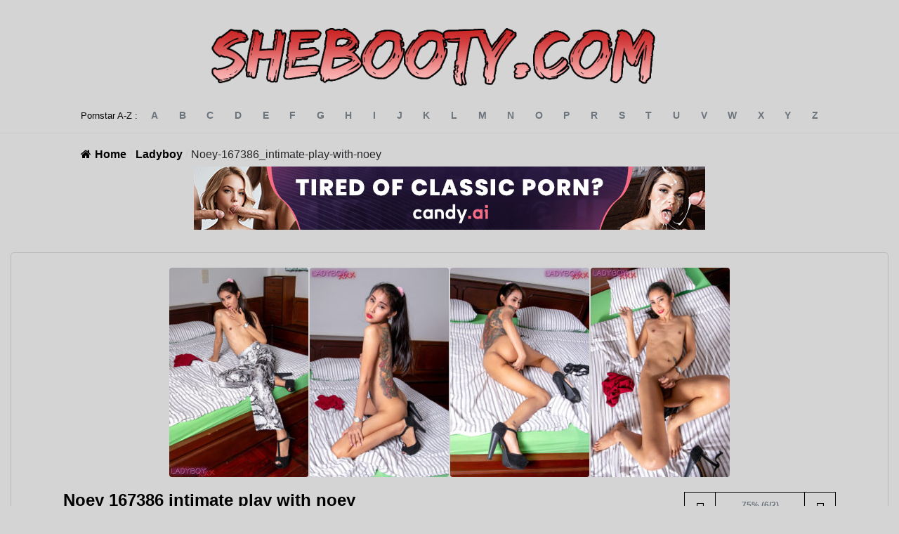

--- FILE ---
content_type: text/html; charset=UTF-8
request_url: https://shebooty.com/Noey-167386_intimate-play-with-noey/
body_size: 8405
content:
	<!doctype html>
<!--[if lt IE 9]><html class="no-js no-svg ie lt-ie9 lt-ie8 lt-ie7" lang="en-GB"> <![endif]-->
<!--[if IE 9]><html class="no-js no-svg ie ie9 lt-ie9 lt-ie8" lang="en-GB"> <![endif]-->
<!--[if gt IE 9]><!--><html class="no-js no-svg" lang="en-GB"> <!--<![endif]-->
<head>
    <meta charset="UTF-8" />
    <meta name="description" content="The Ultimate Shemale Database">
    <link rel="stylesheet" href="https://shebooty.com/wp-content/themes/wilds/style.css" type="text/css" media="screen" />
    <meta http-equiv="Content-Type" content="text/html; charset=UTF-8" />
    <meta http-equiv="X-UA-Compatible" content="IE=edge">
    <meta name="viewport" content="width=device-width, initial-scale=1">
    <link rel="author" href="https://shebooty.com/wp-content/themes/wilds/humans.txt" />
    <link rel="pingback" href="https://shebooty.com/xmlrpc.php" />
    <link rel="profile" href="https://gmpg.org/xfn/11">

<link rel="apple-touch-icon" sizes="57x57" href="/apple-icon-57x57.png">
<link rel="apple-touch-icon" sizes="60x60" href="/apple-icon-60x60.png">
<link rel="apple-touch-icon" sizes="72x72" href="/apple-icon-72x72.png">
<link rel="apple-touch-icon" sizes="76x76" href="/apple-icon-76x76.png">
<link rel="apple-touch-icon" sizes="114x114" href="/apple-icon-114x114.png">
<link rel="apple-touch-icon" sizes="120x120" href="/apple-icon-120x120.png">
<link rel="apple-touch-icon" sizes="144x144" href="/apple-icon-144x144.png">
<link rel="apple-touch-icon" sizes="152x152" href="/apple-icon-152x152.png">
<link rel="apple-touch-icon" sizes="180x180" href="/apple-icon-180x180.png">
<link rel="icon" type="image/png" sizes="192x192"  href="/android-icon-192x192.png">
<link rel="icon" type="image/png" sizes="32x32" href="/favicon-32x32.png">
<link rel="icon" type="image/png" sizes="96x96" href="/favicon-96x96.png">
<link rel="icon" type="image/png" sizes="16x16" href="/favicon-16x16.png">
<link rel="manifest" href="/manifest.json">
<meta name="msapplication-TileColor" content="#ffffff">
<meta name="msapplication-TileImage" content="/ms-icon-144x144.png">
<meta name="theme-color" content="#ffffff">

    <title>Noey-167386_intimate-play-with-noey &#8211; SheBooty</title>
<meta name='robots' content='max-image-preview:large' />
	<style>img:is([sizes="auto" i], [sizes^="auto," i]) { contain-intrinsic-size: 3000px 1500px }</style>
	<link rel='dns-prefetch' href='//code.jquery.com' />
<link rel='dns-prefetch' href='//cdn.jsdelivr.net' />
<link rel='dns-prefetch' href='//kit.fontawesome.com' />
<link rel='stylesheet' id='wp-block-library-css' href='https://shebooty.com/wp-includes/css/dist/block-library/style.min.css?ver=6.8.2' type='text/css' media='all' />
<style id='classic-theme-styles-inline-css' type='text/css'>
/*! This file is auto-generated */
.wp-block-button__link{color:#fff;background-color:#32373c;border-radius:9999px;box-shadow:none;text-decoration:none;padding:calc(.667em + 2px) calc(1.333em + 2px);font-size:1.125em}.wp-block-file__button{background:#32373c;color:#fff;text-decoration:none}
</style>
<link rel='stylesheet' id='a-z-listing-block-css' href='https://shebooty.com/wp-content/plugins/a-z-listing/css/a-z-listing-default.css?ver=4.3.1' type='text/css' media='all' />
<style id='global-styles-inline-css' type='text/css'>
:root{--wp--preset--aspect-ratio--square: 1;--wp--preset--aspect-ratio--4-3: 4/3;--wp--preset--aspect-ratio--3-4: 3/4;--wp--preset--aspect-ratio--3-2: 3/2;--wp--preset--aspect-ratio--2-3: 2/3;--wp--preset--aspect-ratio--16-9: 16/9;--wp--preset--aspect-ratio--9-16: 9/16;--wp--preset--color--black: #000000;--wp--preset--color--cyan-bluish-gray: #abb8c3;--wp--preset--color--white: #ffffff;--wp--preset--color--pale-pink: #f78da7;--wp--preset--color--vivid-red: #cf2e2e;--wp--preset--color--luminous-vivid-orange: #ff6900;--wp--preset--color--luminous-vivid-amber: #fcb900;--wp--preset--color--light-green-cyan: #7bdcb5;--wp--preset--color--vivid-green-cyan: #00d084;--wp--preset--color--pale-cyan-blue: #8ed1fc;--wp--preset--color--vivid-cyan-blue: #0693e3;--wp--preset--color--vivid-purple: #9b51e0;--wp--preset--gradient--vivid-cyan-blue-to-vivid-purple: linear-gradient(135deg,rgba(6,147,227,1) 0%,rgb(155,81,224) 100%);--wp--preset--gradient--light-green-cyan-to-vivid-green-cyan: linear-gradient(135deg,rgb(122,220,180) 0%,rgb(0,208,130) 100%);--wp--preset--gradient--luminous-vivid-amber-to-luminous-vivid-orange: linear-gradient(135deg,rgba(252,185,0,1) 0%,rgba(255,105,0,1) 100%);--wp--preset--gradient--luminous-vivid-orange-to-vivid-red: linear-gradient(135deg,rgba(255,105,0,1) 0%,rgb(207,46,46) 100%);--wp--preset--gradient--very-light-gray-to-cyan-bluish-gray: linear-gradient(135deg,rgb(238,238,238) 0%,rgb(169,184,195) 100%);--wp--preset--gradient--cool-to-warm-spectrum: linear-gradient(135deg,rgb(74,234,220) 0%,rgb(151,120,209) 20%,rgb(207,42,186) 40%,rgb(238,44,130) 60%,rgb(251,105,98) 80%,rgb(254,248,76) 100%);--wp--preset--gradient--blush-light-purple: linear-gradient(135deg,rgb(255,206,236) 0%,rgb(152,150,240) 100%);--wp--preset--gradient--blush-bordeaux: linear-gradient(135deg,rgb(254,205,165) 0%,rgb(254,45,45) 50%,rgb(107,0,62) 100%);--wp--preset--gradient--luminous-dusk: linear-gradient(135deg,rgb(255,203,112) 0%,rgb(199,81,192) 50%,rgb(65,88,208) 100%);--wp--preset--gradient--pale-ocean: linear-gradient(135deg,rgb(255,245,203) 0%,rgb(182,227,212) 50%,rgb(51,167,181) 100%);--wp--preset--gradient--electric-grass: linear-gradient(135deg,rgb(202,248,128) 0%,rgb(113,206,126) 100%);--wp--preset--gradient--midnight: linear-gradient(135deg,rgb(2,3,129) 0%,rgb(40,116,252) 100%);--wp--preset--font-size--small: 13px;--wp--preset--font-size--medium: 20px;--wp--preset--font-size--large: 36px;--wp--preset--font-size--x-large: 42px;--wp--preset--spacing--20: 0.44rem;--wp--preset--spacing--30: 0.67rem;--wp--preset--spacing--40: 1rem;--wp--preset--spacing--50: 1.5rem;--wp--preset--spacing--60: 2.25rem;--wp--preset--spacing--70: 3.38rem;--wp--preset--spacing--80: 5.06rem;--wp--preset--shadow--natural: 6px 6px 9px rgba(0, 0, 0, 0.2);--wp--preset--shadow--deep: 12px 12px 50px rgba(0, 0, 0, 0.4);--wp--preset--shadow--sharp: 6px 6px 0px rgba(0, 0, 0, 0.2);--wp--preset--shadow--outlined: 6px 6px 0px -3px rgba(255, 255, 255, 1), 6px 6px rgba(0, 0, 0, 1);--wp--preset--shadow--crisp: 6px 6px 0px rgba(0, 0, 0, 1);}:where(.is-layout-flex){gap: 0.5em;}:where(.is-layout-grid){gap: 0.5em;}body .is-layout-flex{display: flex;}.is-layout-flex{flex-wrap: wrap;align-items: center;}.is-layout-flex > :is(*, div){margin: 0;}body .is-layout-grid{display: grid;}.is-layout-grid > :is(*, div){margin: 0;}:where(.wp-block-columns.is-layout-flex){gap: 2em;}:where(.wp-block-columns.is-layout-grid){gap: 2em;}:where(.wp-block-post-template.is-layout-flex){gap: 1.25em;}:where(.wp-block-post-template.is-layout-grid){gap: 1.25em;}.has-black-color{color: var(--wp--preset--color--black) !important;}.has-cyan-bluish-gray-color{color: var(--wp--preset--color--cyan-bluish-gray) !important;}.has-white-color{color: var(--wp--preset--color--white) !important;}.has-pale-pink-color{color: var(--wp--preset--color--pale-pink) !important;}.has-vivid-red-color{color: var(--wp--preset--color--vivid-red) !important;}.has-luminous-vivid-orange-color{color: var(--wp--preset--color--luminous-vivid-orange) !important;}.has-luminous-vivid-amber-color{color: var(--wp--preset--color--luminous-vivid-amber) !important;}.has-light-green-cyan-color{color: var(--wp--preset--color--light-green-cyan) !important;}.has-vivid-green-cyan-color{color: var(--wp--preset--color--vivid-green-cyan) !important;}.has-pale-cyan-blue-color{color: var(--wp--preset--color--pale-cyan-blue) !important;}.has-vivid-cyan-blue-color{color: var(--wp--preset--color--vivid-cyan-blue) !important;}.has-vivid-purple-color{color: var(--wp--preset--color--vivid-purple) !important;}.has-black-background-color{background-color: var(--wp--preset--color--black) !important;}.has-cyan-bluish-gray-background-color{background-color: var(--wp--preset--color--cyan-bluish-gray) !important;}.has-white-background-color{background-color: var(--wp--preset--color--white) !important;}.has-pale-pink-background-color{background-color: var(--wp--preset--color--pale-pink) !important;}.has-vivid-red-background-color{background-color: var(--wp--preset--color--vivid-red) !important;}.has-luminous-vivid-orange-background-color{background-color: var(--wp--preset--color--luminous-vivid-orange) !important;}.has-luminous-vivid-amber-background-color{background-color: var(--wp--preset--color--luminous-vivid-amber) !important;}.has-light-green-cyan-background-color{background-color: var(--wp--preset--color--light-green-cyan) !important;}.has-vivid-green-cyan-background-color{background-color: var(--wp--preset--color--vivid-green-cyan) !important;}.has-pale-cyan-blue-background-color{background-color: var(--wp--preset--color--pale-cyan-blue) !important;}.has-vivid-cyan-blue-background-color{background-color: var(--wp--preset--color--vivid-cyan-blue) !important;}.has-vivid-purple-background-color{background-color: var(--wp--preset--color--vivid-purple) !important;}.has-black-border-color{border-color: var(--wp--preset--color--black) !important;}.has-cyan-bluish-gray-border-color{border-color: var(--wp--preset--color--cyan-bluish-gray) !important;}.has-white-border-color{border-color: var(--wp--preset--color--white) !important;}.has-pale-pink-border-color{border-color: var(--wp--preset--color--pale-pink) !important;}.has-vivid-red-border-color{border-color: var(--wp--preset--color--vivid-red) !important;}.has-luminous-vivid-orange-border-color{border-color: var(--wp--preset--color--luminous-vivid-orange) !important;}.has-luminous-vivid-amber-border-color{border-color: var(--wp--preset--color--luminous-vivid-amber) !important;}.has-light-green-cyan-border-color{border-color: var(--wp--preset--color--light-green-cyan) !important;}.has-vivid-green-cyan-border-color{border-color: var(--wp--preset--color--vivid-green-cyan) !important;}.has-pale-cyan-blue-border-color{border-color: var(--wp--preset--color--pale-cyan-blue) !important;}.has-vivid-cyan-blue-border-color{border-color: var(--wp--preset--color--vivid-cyan-blue) !important;}.has-vivid-purple-border-color{border-color: var(--wp--preset--color--vivid-purple) !important;}.has-vivid-cyan-blue-to-vivid-purple-gradient-background{background: var(--wp--preset--gradient--vivid-cyan-blue-to-vivid-purple) !important;}.has-light-green-cyan-to-vivid-green-cyan-gradient-background{background: var(--wp--preset--gradient--light-green-cyan-to-vivid-green-cyan) !important;}.has-luminous-vivid-amber-to-luminous-vivid-orange-gradient-background{background: var(--wp--preset--gradient--luminous-vivid-amber-to-luminous-vivid-orange) !important;}.has-luminous-vivid-orange-to-vivid-red-gradient-background{background: var(--wp--preset--gradient--luminous-vivid-orange-to-vivid-red) !important;}.has-very-light-gray-to-cyan-bluish-gray-gradient-background{background: var(--wp--preset--gradient--very-light-gray-to-cyan-bluish-gray) !important;}.has-cool-to-warm-spectrum-gradient-background{background: var(--wp--preset--gradient--cool-to-warm-spectrum) !important;}.has-blush-light-purple-gradient-background{background: var(--wp--preset--gradient--blush-light-purple) !important;}.has-blush-bordeaux-gradient-background{background: var(--wp--preset--gradient--blush-bordeaux) !important;}.has-luminous-dusk-gradient-background{background: var(--wp--preset--gradient--luminous-dusk) !important;}.has-pale-ocean-gradient-background{background: var(--wp--preset--gradient--pale-ocean) !important;}.has-electric-grass-gradient-background{background: var(--wp--preset--gradient--electric-grass) !important;}.has-midnight-gradient-background{background: var(--wp--preset--gradient--midnight) !important;}.has-small-font-size{font-size: var(--wp--preset--font-size--small) !important;}.has-medium-font-size{font-size: var(--wp--preset--font-size--medium) !important;}.has-large-font-size{font-size: var(--wp--preset--font-size--large) !important;}.has-x-large-font-size{font-size: var(--wp--preset--font-size--x-large) !important;}
:where(.wp-block-post-template.is-layout-flex){gap: 1.25em;}:where(.wp-block-post-template.is-layout-grid){gap: 1.25em;}
:where(.wp-block-columns.is-layout-flex){gap: 2em;}:where(.wp-block-columns.is-layout-grid){gap: 2em;}
:root :where(.wp-block-pullquote){font-size: 1.5em;line-height: 1.6;}
</style>
<link rel='stylesheet' id='flexy-breadcrumb-css' href='https://shebooty.com/wp-content/plugins/flexy-breadcrumb/public/css/flexy-breadcrumb-public.css?ver=1.2.1' type='text/css' media='all' />
<link rel='stylesheet' id='flexy-breadcrumb-font-awesome-css' href='https://shebooty.com/wp-content/plugins/flexy-breadcrumb/public/css/font-awesome.min.css?ver=4.7.0' type='text/css' media='all' />
<link rel='stylesheet' id='dashicons-css' href='https://shebooty.com/wp-includes/css/dashicons.min.css?ver=6.8.2' type='text/css' media='all' />
<link rel='stylesheet' id='a-z-listing-css' href='https://shebooty.com/wp-content/plugins/a-z-listing/css/a-z-listing-default.css?ver=4.3.1' type='text/css' media='all' />
<link rel='stylesheet' id='fancy-css' href='https://cdn.jsdelivr.net/gh/fancyapps/fancybox@3.5.7/dist/jquery.fancybox.min.css?ver=6.8.2' type='text/css' media='all' />
<link rel='stylesheet' id='custom-stylesheet-css' href='https://shebooty.com/wp-content/themes/wilds/library/css/main.css?ver=1.2' type='text/css' media='all' />
<!--[if lt IE 9]>
<link rel='stylesheet' id='custom-ie-only-css' href='https://shebooty.com/wp-content/themes/wilds/library/css/ie.css?ver=6.8.2' type='text/css' media='all' />
<![endif]-->
<link rel="https://api.w.org/" href="https://shebooty.com/wp-json/" /><link rel="alternate" title="JSON" type="application/json" href="https://shebooty.com/wp-json/wp/v2/posts/2232" /><link rel="canonical" href="https://shebooty.com/Noey-167386_intimate-play-with-noey/" />
<link rel='shortlink' href='https://shebooty.com/?p=2232' />
<link rel="alternate" title="oEmbed (JSON)" type="application/json+oembed" href="https://shebooty.com/wp-json/oembed/1.0/embed?url=https%3A%2F%2Fshebooty.com%2FNoey-167386_intimate-play-with-noey%2F" />
<link rel="alternate" title="oEmbed (XML)" type="text/xml+oembed" href="https://shebooty.com/wp-json/oembed/1.0/embed?url=https%3A%2F%2Fshebooty.com%2FNoey-167386_intimate-play-with-noey%2F&#038;format=xml" />

            <style type="text/css">              
                
                /* Background color */
                .fbc-page .fbc-wrap .fbc-items {
                    background-color: #edeff0;
                }
                /* Items font size */
                .fbc-page .fbc-wrap .fbc-items li {
                    font-size: 16px;
                }
                
                /* Items' link color */
                .fbc-page .fbc-wrap .fbc-items li a {
                    color: #337ab7;                    
                }
                
                /* Seprator color */
                .fbc-page .fbc-wrap .fbc-items li .fbc-separator {
                    color: #cccccc;
                }
                
                /* Active item & end-text color */
                .fbc-page .fbc-wrap .fbc-items li.active span,
                .fbc-page .fbc-wrap .fbc-items li .fbc-end-text {
                    color: #27272a;
                    font-size: 16px;
                }
            </style>

            
	</head><body id="single" class="wp-singular post-template-default single single-post postid-2232 single-format-standard wp-theme-wilds single  user-logged-out " data-template="single">
<header id="header">
	<div class="container">
		<div class="inner">
			<a href="/" class="logo">
  <img src="https://shebooty.com/wp-content/themes/wilds/library/css/images/logo3.png" style="width:1000px; height:auto;"  />
</a>
<a href="/" class="logo-mobile">
  <img src="https://shebooty.com/wp-content/themes/wilds/library/css/images/logo3.png" style="width:400px; height:auto;" />
</a>				
					</div>
	</div>
</header>

<main id="main" class="main" role="main">
	<div class="az-pagination-wrapper">
    <div class="container">
        <div class="inner">
            <div class="az-pagination">
                <span>Pornstar A-Z :</span>

                <ul>
                                            <li class="a"><a href="https://shebooty.com/alphabet/a/?alpha=true" title="a">a</a></li>
                                            <li class="b"><a href="https://shebooty.com/alphabet/b/?alpha=true" title="b">b</a></li>
                                            <li class="c"><a href="https://shebooty.com/alphabet/c/?alpha=true" title="c">c</a></li>
                                            <li class="d"><a href="https://shebooty.com/alphabet/d/?alpha=true" title="d">d</a></li>
                                            <li class="e"><a href="https://shebooty.com/alphabet/e/?alpha=true" title="e">e</a></li>
                                            <li class="f"><a href="https://shebooty.com/alphabet/f/?alpha=true" title="f">f</a></li>
                                            <li class="g"><a href="https://shebooty.com/alphabet/g/?alpha=true" title="g">g</a></li>
                                            <li class="h"><a href="https://shebooty.com/alphabet/h/?alpha=true" title="h">h</a></li>
                                            <li class="i"><a href="https://shebooty.com/alphabet/i/?alpha=true" title="i">i</a></li>
                                            <li class="j"><a href="https://shebooty.com/alphabet/j/?alpha=true" title="j">j</a></li>
                                            <li class="k"><a href="https://shebooty.com/alphabet/k/?alpha=true" title="k">k</a></li>
                                            <li class="l"><a href="https://shebooty.com/alphabet/l/?alpha=true" title="l">l</a></li>
                                            <li class="m"><a href="https://shebooty.com/alphabet/m/?alpha=true" title="m">m</a></li>
                                            <li class="n"><a href="https://shebooty.com/alphabet/n/?alpha=true" title="n">n</a></li>
                                            <li class="o"><a href="https://shebooty.com/alphabet/o/?alpha=true" title="o">o</a></li>
                                            <li class="p"><a href="https://shebooty.com/alphabet/p/?alpha=true" title="p">p</a></li>
                                            <li class="r"><a href="https://shebooty.com/alphabet/r/?alpha=true" title="r">r</a></li>
                                            <li class="s"><a href="https://shebooty.com/alphabet/s/?alpha=true" title="s">s</a></li>
                                            <li class="t"><a href="https://shebooty.com/alphabet/t/?alpha=true" title="t">t</a></li>
                                            <li class="u"><a href="https://shebooty.com/alphabet/u/?alpha=true" title="u">u</a></li>
                                            <li class="v"><a href="https://shebooty.com/alphabet/v/?alpha=true" title="v">v</a></li>
                                            <li class="w"><a href="https://shebooty.com/alphabet/w/?alpha=true" title="w">w</a></li>
                                            <li class="x"><a href="https://shebooty.com/alphabet/x/?alpha=true" title="x">x</a></li>
                                            <li class="y"><a href="https://shebooty.com/alphabet/y/?alpha=true" title="y">y</a></li>
                                            <li class="z"><a href="https://shebooty.com/alphabet/z/?alpha=true" title="z">z</a></li>
                                    </ul>
            </div>
        </div>
    </div>
</div>				<!-- Flexy Breadcrumb -->
			<div class="fbc fbc-page">

				<!-- Breadcrumb wrapper -->
				<div class="fbc-wrap">

					<!-- Ordered list-->
					<ol class="fbc-items" itemscope itemtype="https://schema.org/BreadcrumbList">
						            <li itemprop="itemListElement" itemscope itemtype="https://schema.org/ListItem">
                <span itemprop="name">
                    <!-- Home Link -->
                    <a itemprop="item" href="https://shebooty.com">
                    
                                                    <i class="fa fa-home" aria-hidden="true"></i>Home                    </a>
                </span>
                <meta itemprop="position" content="1" /><!-- Meta Position-->
             </li><li><span class="fbc-separator">/</span></li><li itemprop="itemListElement" itemscope="" itemtype="https://schema.org/ListItem"><span itemprop="name" title="Category Name"><a itemprop="item" id="262" href="https://shebooty.com/category/Ladyboy/" title="Ladyboy">Ladyboy</a></span><meta itemprop="position" content="2" /></li><li><span class="fbc-separator">/</span></li><li class="active" itemprop="itemListElement" itemscope itemtype="https://schema.org/ListItem"><span itemprop="name" title="Noey-167386_intimate-play-with-noey">Noey-167386_intimate-play-with-noey</span><meta itemprop="position" content="3" /></li>					</ol>
					<div class="clearfix"></div>
				</div>
			</div>
			

<div style="text-align:center;">
  <div class='code-block code-block-4' style='margin: 8px 0; clear: both;'>
<!-- Ad Inserter: Block 4 -->
<div class="rand-banner" style="text-align:center;"></div>
<script type="c2b19cce5a9a0fd65a59d72e-text/javascript">
(function () {
  // Fill the element right before this script (so each shortcode instance renders itself)
  var slot = document.currentScript && document.currentScript.previousElementSibling;
  if (!slot) return;

  // Derive source_id from current host
  var host = location.hostname.toLowerCase().replace(/^www\./,'').split(':')[0];
  var parts = host.split('.');
  var root  = parts.length >= 2 ? parts[parts.length - 2] : parts[0];

  // Decide desktop vs mobile
  var isMobile = window.matchMedia && window.matchMedia('(max-width: 767px)').matches;
  var set = isMobile
    ? { prefix: '300x100_banner_', w: 300, h: 100, max: 8 }
    : { prefix: 'tired_of_porn_728x90_banner_', w: 728, h: 90, max: 10 };

  // Pick random image
  var n  = Math.floor(Math.random() * set.max) + 1;
  var nn = String(n).padStart(2, '0');

  var img  = '/wp-content/uploads/imgs/' + set.prefix + nn + '.gif';
  var link = 'https://candyai.gg/characters/new?uid=4&oid=1&affid=283&source_id=' + root;

  // Render into this specific slot
  slot.innerHTML =
    '<a href="' + link + '" target="_blank" rel="nofollow noopener sponsored">' +
      '<img src="' + img + '" alt="Sponsored banner" width="' + set.w + '" height="' + set.h + '" style="max-width:100%;height:auto">' +
    '</a>';
})();
</script>
</div>

</div>

	
    <div class="gallery-wrapper">

        <div class="gallery-images">
            <div class="fancy-inserter">
                <div class="fancy-item">
                    <div class='code-block code-block-3' style='margin: 8px 0; clear: both;'>
<iframe width="650px" height="500px" style="display:block" marginWidth="0" marginHeight="0" frameBorder="no" src="https://creative.rmhfrtnd.com/LPLiteIframe?campaignId=slider&tag=trans&autoplay=onHover&userId=bf19a186e0b288d65a26322dd4654b25fae6bafe7e01bbde6f3cf1693fff6c33"></iframe></div>

                </div>
            </div>
                            <a href="https://shebooty.com/wp-content/uploads/2022/03/Noey/images/167386_intimate-play-with-noey/167386_intimate-play-with-noey_1.jpg" class="fancy-item">
                    <div class="lazy-wrapper lazy-not-loaded" data-src="https://shebooty.com/wp-content/uploads/2022/03/Noey/images/167386_intimate-play-with-noey/167386_intimate-play-with-noey_1-200x300-c-default.jpg">
                        <svg xmlns:svg="http://www.w3.org/2000/svg" xmlns="http://www.w3.org/2000/svg" xmlns:xlink="http://www.w3.org/1999/xlink" version="1.0" width="64px" height="64px" viewBox="0 0 128 128" xml:space="preserve"><g><path d="M78.75 16.18V1.56a64.1 64.1 0 0 1 47.7 47.7H111.8a49.98 49.98 0 0 0-33.07-33.08zM16.43 49.25H1.8a64.1 64.1 0 0 1 47.7-47.7V16.2a49.98 49.98 0 0 0-33.07 33.07zm33.07 62.32v14.62A64.1 64.1 0 0 1 1.8 78.5h14.63a49.98 49.98 0 0 0 33.07 33.07zm62.32-33.07h14.62a64.1 64.1 0 0 1-47.7 47.7v-14.63a49.98 49.98 0 0 0 33.08-33.07z" fill="#29b5ff"/><animateTransform attributeName="transform" type="rotate" from="0 64 64" to="-90 64 64" dur="1800ms" repeatCount="indefinite"></animateTransform></g></svg>
                    </div>
                </a>
                            <a href="https://shebooty.com/wp-content/uploads/2022/03/Noey/images/167386_intimate-play-with-noey/167386_intimate-play-with-noey_2.jpg" class="fancy-item">
                    <div class="lazy-wrapper lazy-not-loaded" data-src="https://shebooty.com/wp-content/uploads/2022/03/Noey/images/167386_intimate-play-with-noey/167386_intimate-play-with-noey_2-200x300-c-default.jpg">
                        <svg xmlns:svg="http://www.w3.org/2000/svg" xmlns="http://www.w3.org/2000/svg" xmlns:xlink="http://www.w3.org/1999/xlink" version="1.0" width="64px" height="64px" viewBox="0 0 128 128" xml:space="preserve"><g><path d="M78.75 16.18V1.56a64.1 64.1 0 0 1 47.7 47.7H111.8a49.98 49.98 0 0 0-33.07-33.08zM16.43 49.25H1.8a64.1 64.1 0 0 1 47.7-47.7V16.2a49.98 49.98 0 0 0-33.07 33.07zm33.07 62.32v14.62A64.1 64.1 0 0 1 1.8 78.5h14.63a49.98 49.98 0 0 0 33.07 33.07zm62.32-33.07h14.62a64.1 64.1 0 0 1-47.7 47.7v-14.63a49.98 49.98 0 0 0 33.08-33.07z" fill="#29b5ff"/><animateTransform attributeName="transform" type="rotate" from="0 64 64" to="-90 64 64" dur="1800ms" repeatCount="indefinite"></animateTransform></g></svg>
                    </div>
                </a>
                            <a href="https://shebooty.com/wp-content/uploads/2022/03/Noey/images/167386_intimate-play-with-noey/167386_intimate-play-with-noey_3.jpg" class="fancy-item">
                    <div class="lazy-wrapper lazy-not-loaded" data-src="https://shebooty.com/wp-content/uploads/2022/03/Noey/images/167386_intimate-play-with-noey/167386_intimate-play-with-noey_3-200x300-c-default.jpg">
                        <svg xmlns:svg="http://www.w3.org/2000/svg" xmlns="http://www.w3.org/2000/svg" xmlns:xlink="http://www.w3.org/1999/xlink" version="1.0" width="64px" height="64px" viewBox="0 0 128 128" xml:space="preserve"><g><path d="M78.75 16.18V1.56a64.1 64.1 0 0 1 47.7 47.7H111.8a49.98 49.98 0 0 0-33.07-33.08zM16.43 49.25H1.8a64.1 64.1 0 0 1 47.7-47.7V16.2a49.98 49.98 0 0 0-33.07 33.07zm33.07 62.32v14.62A64.1 64.1 0 0 1 1.8 78.5h14.63a49.98 49.98 0 0 0 33.07 33.07zm62.32-33.07h14.62a64.1 64.1 0 0 1-47.7 47.7v-14.63a49.98 49.98 0 0 0 33.08-33.07z" fill="#29b5ff"/><animateTransform attributeName="transform" type="rotate" from="0 64 64" to="-90 64 64" dur="1800ms" repeatCount="indefinite"></animateTransform></g></svg>
                    </div>
                </a>
                            <a href="https://shebooty.com/wp-content/uploads/2022/03/Noey/images/167386_intimate-play-with-noey/167386_intimate-play-with-noey_4.jpg" class="fancy-item">
                    <div class="lazy-wrapper lazy-not-loaded" data-src="https://shebooty.com/wp-content/uploads/2022/03/Noey/images/167386_intimate-play-with-noey/167386_intimate-play-with-noey_4-200x300-c-default.jpg">
                        <svg xmlns:svg="http://www.w3.org/2000/svg" xmlns="http://www.w3.org/2000/svg" xmlns:xlink="http://www.w3.org/1999/xlink" version="1.0" width="64px" height="64px" viewBox="0 0 128 128" xml:space="preserve"><g><path d="M78.75 16.18V1.56a64.1 64.1 0 0 1 47.7 47.7H111.8a49.98 49.98 0 0 0-33.07-33.08zM16.43 49.25H1.8a64.1 64.1 0 0 1 47.7-47.7V16.2a49.98 49.98 0 0 0-33.07 33.07zm33.07 62.32v14.62A64.1 64.1 0 0 1 1.8 78.5h14.63a49.98 49.98 0 0 0 33.07 33.07zm62.32-33.07h14.62a64.1 64.1 0 0 1-47.7 47.7v-14.63a49.98 49.98 0 0 0 33.08-33.07z" fill="#29b5ff"/><animateTransform attributeName="transform" type="rotate" from="0 64 64" to="-90 64 64" dur="1800ms" repeatCount="indefinite"></animateTransform></g></svg>
                    </div>
                </a>
                        <div class="fancy-inserter">
                <div class="fancy-item">
                    <div class='code-block code-block-3' style='margin: 8px 0; clear: both;'>
<iframe width="650px" height="500px" style="display:block" marginWidth="0" marginHeight="0" frameBorder="no" src="https://creative.rmhfrtnd.com/LPLiteIframe?campaignId=slider&tag=trans&autoplay=onHover&userId=bf19a186e0b288d65a26322dd4654b25fae6bafe7e01bbde6f3cf1693fff6c33"></iframe></div>

                </div>
            </div>
        </div>

        <div class="details">
            <div class="top">
                <div class="title">
                    <h1>Noey 167386 intimate play with noey</h1>
                    <p><i class="far fa-calendar-alt"></i>&#160;March 21st&#160;&#160;<i class="far fa-eye"></i>&#160;528</p>
                </div>

                <div class="vote-wrapper">
                    <button><i class="fas fa-thumbs-up"></i></button>
                    <div class="score">
                        <div>
                            <span>75% (6/2)</span><br />
                            <div class="bar"><div class="bar-inner" style="width:75%"></div></div>
                        </div>
                    </div>
                    <button><i class="fas fa-thumbs-down"></i></button>
                </div>
            </div>

            <div class="model">
                            <a href="https://shebooty.com/model/Noey/">

                                        <img src="https://shebooty.com/wp-content/uploads/2022/03/Noey/images/119686_Girlfriend-Dress-Versatile-Bb/119686_Girlfriend-Dress-Versatile-Bb_1-70x90-c-default.jpg " />
                    Noey
                </a>
                        </div>

            <div class='code-block code-block-2' style='margin: 8px 0; clear: both;'>
<iframe width="100%" height="100%" style="display:block" marginWidth="0" marginHeight="0" frameBorder="no" src="https://creative.rmhfrtnd.com/widgets/v4/MobileSlider?autoplay=onHover&campaignId=blogs&tag=trans&userId=bf19a186e0b288d65a26322dd4654b25fae6bafe7e01bbde6f3cf1693fff6c33"></iframe>

<br/><br/>

<!--<iframe height="400px" width="100%" style="padding:10px;border:1px solid white;" src="https://chaturbate.com/in/?track=shebooty&tour=x1Rd&campaign=MSEdE&c=10&p=1&gender=t"></iframe>--></div>

        </div>
    </div>

  <div class="random-scenes">
    <h1>Random Scenes</h1>
    <div class="random-scenes-inner">
                
        <a href="https://shebooty.com/Lesette-138607_cumshot-friday-lesette/" title="Lesette-138607_cumshot-friday-lesette" class="lazy-wrapper lazy-not-loaded" data-src="https://shebooty.com/wp-content/uploads/2022/03/Lesette/images/138607_cumshot-friday-lesette/138607_cumshot-friday-lesette_1-170x215-c-default.jpg">
            		    <svg xmlns:svg="http://www.w3.org/2000/svg" xmlns="http://www.w3.org/2000/svg" xmlns:xlink="http://www.w3.org/1999/xlink" version="1.0" width="64px" height="64px" viewBox="0 0 128 128" xml:space="preserve"><g><path d="M78.75 16.18V1.56a64.1 64.1 0 0 1 47.7 47.7H111.8a49.98 49.98 0 0 0-33.07-33.08zM16.43 49.25H1.8a64.1 64.1 0 0 1 47.7-47.7V16.2a49.98 49.98 0 0 0-33.07 33.07zm33.07 62.32v14.62A64.1 64.1 0 0 1 1.8 78.5h14.63a49.98 49.98 0 0 0 33.07 33.07zm62.32-33.07h14.62a64.1 64.1 0 0 1-47.7 47.7v-14.63a49.98 49.98 0 0 0 33.08-33.07z" fill="#29b5ff"/><animateTransform attributeName="transform" type="rotate" from="0 64 64" to="-90 64 64" dur="1800ms" repeatCount="indefinite"></animateTransform></g></svg>
        </a>
                
        <a href="https://shebooty.com/Evelyn-Summers-80845_Evelyn_Summers_is_a_very_smart/" title="Evelyn-Summers-80845_Evelyn_Summers_is_a_very_smart" class="lazy-wrapper lazy-not-loaded" data-src="https://shebooty.com/wp-content/uploads/2022/03/Evelyn-Summers/images/80845_Evelyn_Summers_is_a_very_smart/80845_Evelyn_Summers_is_a_very_smart_1-170x215-c-default.jpg">
            		    <svg xmlns:svg="http://www.w3.org/2000/svg" xmlns="http://www.w3.org/2000/svg" xmlns:xlink="http://www.w3.org/1999/xlink" version="1.0" width="64px" height="64px" viewBox="0 0 128 128" xml:space="preserve"><g><path d="M78.75 16.18V1.56a64.1 64.1 0 0 1 47.7 47.7H111.8a49.98 49.98 0 0 0-33.07-33.08zM16.43 49.25H1.8a64.1 64.1 0 0 1 47.7-47.7V16.2a49.98 49.98 0 0 0-33.07 33.07zm33.07 62.32v14.62A64.1 64.1 0 0 1 1.8 78.5h14.63a49.98 49.98 0 0 0 33.07 33.07zm62.32-33.07h14.62a64.1 64.1 0 0 1-47.7 47.7v-14.63a49.98 49.98 0 0 0 33.08-33.07z" fill="#29b5ff"/><animateTransform attributeName="transform" type="rotate" from="0 64 64" to="-90 64 64" dur="1800ms" repeatCount="indefinite"></animateTransform></g></svg>
        </a>
                
        <a href="https://shebooty.com/Cartoon-179479_oh-cartoon/" title="Cartoon-179479_oh-cartoon" class="lazy-wrapper lazy-not-loaded" data-src="https://shebooty.com/wp-content/uploads/2022/03/Cartoon/images/179479_oh-cartoon/179479_oh-cartoon_1-170x215-c-default.jpg">
            		    <svg xmlns:svg="http://www.w3.org/2000/svg" xmlns="http://www.w3.org/2000/svg" xmlns:xlink="http://www.w3.org/1999/xlink" version="1.0" width="64px" height="64px" viewBox="0 0 128 128" xml:space="preserve"><g><path d="M78.75 16.18V1.56a64.1 64.1 0 0 1 47.7 47.7H111.8a49.98 49.98 0 0 0-33.07-33.08zM16.43 49.25H1.8a64.1 64.1 0 0 1 47.7-47.7V16.2a49.98 49.98 0 0 0-33.07 33.07zm33.07 62.32v14.62A64.1 64.1 0 0 1 1.8 78.5h14.63a49.98 49.98 0 0 0 33.07 33.07zm62.32-33.07h14.62a64.1 64.1 0 0 1-47.7 47.7v-14.63a49.98 49.98 0 0 0 33.08-33.07z" fill="#29b5ff"/><animateTransform attributeName="transform" type="rotate" from="0 64 64" to="-90 64 64" dur="1800ms" repeatCount="indefinite"></animateTransform></g></svg>
        </a>
                
        <a href="https://shebooty.com/Melzinha-Bonekinha-168289_rogue-adventures-39-scene-01/" title="Melzinha-Bonekinha-168289_rogue-adventures-39-scene-01" class="lazy-wrapper lazy-not-loaded" data-src="https://shebooty.com/wp-content/uploads/2022/03/Melzinha-Bonekinha/images/168289_rogue-adventures-39-scene-01/168289_rogue-adventures-39-scene-01_1-170x215-c-default.jpg">
            		    <svg xmlns:svg="http://www.w3.org/2000/svg" xmlns="http://www.w3.org/2000/svg" xmlns:xlink="http://www.w3.org/1999/xlink" version="1.0" width="64px" height="64px" viewBox="0 0 128 128" xml:space="preserve"><g><path d="M78.75 16.18V1.56a64.1 64.1 0 0 1 47.7 47.7H111.8a49.98 49.98 0 0 0-33.07-33.08zM16.43 49.25H1.8a64.1 64.1 0 0 1 47.7-47.7V16.2a49.98 49.98 0 0 0-33.07 33.07zm33.07 62.32v14.62A64.1 64.1 0 0 1 1.8 78.5h14.63a49.98 49.98 0 0 0 33.07 33.07zm62.32-33.07h14.62a64.1 64.1 0 0 1-47.7 47.7v-14.63a49.98 49.98 0 0 0 33.08-33.07z" fill="#29b5ff"/><animateTransform attributeName="transform" type="rotate" from="0 64 64" to="-90 64 64" dur="1800ms" repeatCount="indefinite"></animateTransform></g></svg>
        </a>
                
        <a href="https://shebooty.com/Poom-108253_Poom_-_Blue_Jean_Ange/" title="Poom-108253_Poom_-_Blue_Jean_Ange" class="lazy-wrapper lazy-not-loaded" data-src="https://shebooty.com/wp-content/uploads/2022/03/Poom/images/108253_Poom_-_Blue_Jean_Ange/108253_Poom_-_Blue_Jean_Ange_1-170x215-c-default.jpg">
            		    <svg xmlns:svg="http://www.w3.org/2000/svg" xmlns="http://www.w3.org/2000/svg" xmlns:xlink="http://www.w3.org/1999/xlink" version="1.0" width="64px" height="64px" viewBox="0 0 128 128" xml:space="preserve"><g><path d="M78.75 16.18V1.56a64.1 64.1 0 0 1 47.7 47.7H111.8a49.98 49.98 0 0 0-33.07-33.08zM16.43 49.25H1.8a64.1 64.1 0 0 1 47.7-47.7V16.2a49.98 49.98 0 0 0-33.07 33.07zm33.07 62.32v14.62A64.1 64.1 0 0 1 1.8 78.5h14.63a49.98 49.98 0 0 0 33.07 33.07zm62.32-33.07h14.62a64.1 64.1 0 0 1-47.7 47.7v-14.63a49.98 49.98 0 0 0 33.08-33.07z" fill="#29b5ff"/><animateTransform attributeName="transform" type="rotate" from="0 64 64" to="-90 64 64" dur="1800ms" repeatCount="indefinite"></animateTransform></g></svg>
        </a>
                
        <a href="https://shebooty.com/Veronica-Delicious-188821_veronica-gets-herself-off/" title="Veronica-Delicious-188821_veronica-gets-herself-off" class="lazy-wrapper lazy-not-loaded" data-src="https://shebooty.com/wp-content/uploads/2022/03/Veronica-Delicious/images/188821_veronica-gets-herself-off/188821_veronica-gets-herself-off_1-170x215-c-default.jpg">
            		    <svg xmlns:svg="http://www.w3.org/2000/svg" xmlns="http://www.w3.org/2000/svg" xmlns:xlink="http://www.w3.org/1999/xlink" version="1.0" width="64px" height="64px" viewBox="0 0 128 128" xml:space="preserve"><g><path d="M78.75 16.18V1.56a64.1 64.1 0 0 1 47.7 47.7H111.8a49.98 49.98 0 0 0-33.07-33.08zM16.43 49.25H1.8a64.1 64.1 0 0 1 47.7-47.7V16.2a49.98 49.98 0 0 0-33.07 33.07zm33.07 62.32v14.62A64.1 64.1 0 0 1 1.8 78.5h14.63a49.98 49.98 0 0 0 33.07 33.07zm62.32-33.07h14.62a64.1 64.1 0 0 1-47.7 47.7v-14.63a49.98 49.98 0 0 0 33.08-33.07z" fill="#29b5ff"/><animateTransform attributeName="transform" type="rotate" from="0 64 64" to="-90 64 64" dur="1800ms" repeatCount="indefinite"></animateTransform></g></svg>
        </a>
                
        <a href="https://shebooty.com/Lex-40152_Lex_is_20_and_she_works_at_Poo/" title="Lex-40152_Lex_is_20_and_she_works_at_Poo" class="lazy-wrapper lazy-not-loaded" data-src="https://shebooty.com/wp-content/uploads/2022/03/Lex/images/40152_Lex_is_20_and_she_works_at_Poo/40152_Lex_is_20_and_she_works_at_Poo_1-170x215-c-default.jpg">
            		    <svg xmlns:svg="http://www.w3.org/2000/svg" xmlns="http://www.w3.org/2000/svg" xmlns:xlink="http://www.w3.org/1999/xlink" version="1.0" width="64px" height="64px" viewBox="0 0 128 128" xml:space="preserve"><g><path d="M78.75 16.18V1.56a64.1 64.1 0 0 1 47.7 47.7H111.8a49.98 49.98 0 0 0-33.07-33.08zM16.43 49.25H1.8a64.1 64.1 0 0 1 47.7-47.7V16.2a49.98 49.98 0 0 0-33.07 33.07zm33.07 62.32v14.62A64.1 64.1 0 0 1 1.8 78.5h14.63a49.98 49.98 0 0 0 33.07 33.07zm62.32-33.07h14.62a64.1 64.1 0 0 1-47.7 47.7v-14.63a49.98 49.98 0 0 0 33.08-33.07z" fill="#29b5ff"/><animateTransform attributeName="transform" type="rotate" from="0 64 64" to="-90 64 64" dur="1800ms" repeatCount="indefinite"></animateTransform></g></svg>
        </a>
                
        <a href="https://shebooty.com/Oliviah-Ovahness-16046_Collared_TS_Oliviah_exposing_h/" title="Oliviah-Ovahness-16046_Collared_TS_Oliviah_exposing_h" class="lazy-wrapper lazy-not-loaded" data-src="https://shebooty.com/wp-content/uploads/2022/03/Oliviah-Ovahness/images/16046_Collared_TS_Oliviah_exposing_h/16046_Collared_TS_Oliviah_exposing_h_1-170x215-c-default.jpg">
            		    <svg xmlns:svg="http://www.w3.org/2000/svg" xmlns="http://www.w3.org/2000/svg" xmlns:xlink="http://www.w3.org/1999/xlink" version="1.0" width="64px" height="64px" viewBox="0 0 128 128" xml:space="preserve"><g><path d="M78.75 16.18V1.56a64.1 64.1 0 0 1 47.7 47.7H111.8a49.98 49.98 0 0 0-33.07-33.08zM16.43 49.25H1.8a64.1 64.1 0 0 1 47.7-47.7V16.2a49.98 49.98 0 0 0-33.07 33.07zm33.07 62.32v14.62A64.1 64.1 0 0 1 1.8 78.5h14.63a49.98 49.98 0 0 0 33.07 33.07zm62.32-33.07h14.62a64.1 64.1 0 0 1-47.7 47.7v-14.63a49.98 49.98 0 0 0 33.08-33.07z" fill="#29b5ff"/><animateTransform attributeName="transform" type="rotate" from="0 64 64" to="-90 64 64" dur="1800ms" repeatCount="indefinite"></animateTransform></g></svg>
        </a>
                
        <a href="https://shebooty.com/Savanna-Hartwood-112758_Savanna_Hartwood_is_a_very_sex/" title="Savanna-Hartwood-112758_Savanna_Hartwood_is_a_very_sex" class="lazy-wrapper lazy-not-loaded" data-src="https://shebooty.com/wp-content/uploads/2022/03/Savanna-Hartwood/images/112758_Savanna_Hartwood_is_a_very_sex/112758_Savanna_Hartwood_is_a_very_sex_1-170x215-c-default.jpg">
            		    <svg xmlns:svg="http://www.w3.org/2000/svg" xmlns="http://www.w3.org/2000/svg" xmlns:xlink="http://www.w3.org/1999/xlink" version="1.0" width="64px" height="64px" viewBox="0 0 128 128" xml:space="preserve"><g><path d="M78.75 16.18V1.56a64.1 64.1 0 0 1 47.7 47.7H111.8a49.98 49.98 0 0 0-33.07-33.08zM16.43 49.25H1.8a64.1 64.1 0 0 1 47.7-47.7V16.2a49.98 49.98 0 0 0-33.07 33.07zm33.07 62.32v14.62A64.1 64.1 0 0 1 1.8 78.5h14.63a49.98 49.98 0 0 0 33.07 33.07zm62.32-33.07h14.62a64.1 64.1 0 0 1-47.7 47.7v-14.63a49.98 49.98 0 0 0 33.08-33.07z" fill="#29b5ff"/><animateTransform attributeName="transform" type="rotate" from="0 64 64" to="-90 64 64" dur="1800ms" repeatCount="indefinite"></animateTransform></g></svg>
        </a>
                
        <a href="https://shebooty.com/Kimber-Haven-130854_kimber-haven-cums-on-the-floor/" title="Kimber-Haven-130854_kimber-haven-cums-on-the-floor" class="lazy-wrapper lazy-not-loaded" data-src="https://shebooty.com/wp-content/uploads/2022/03/Kimber-Haven/images/130854_kimber-haven-cums-on-the-floor/130854_kimber-haven-cums-on-the-floor_1-170x215-c-default.jpg">
            		    <svg xmlns:svg="http://www.w3.org/2000/svg" xmlns="http://www.w3.org/2000/svg" xmlns:xlink="http://www.w3.org/1999/xlink" version="1.0" width="64px" height="64px" viewBox="0 0 128 128" xml:space="preserve"><g><path d="M78.75 16.18V1.56a64.1 64.1 0 0 1 47.7 47.7H111.8a49.98 49.98 0 0 0-33.07-33.08zM16.43 49.25H1.8a64.1 64.1 0 0 1 47.7-47.7V16.2a49.98 49.98 0 0 0-33.07 33.07zm33.07 62.32v14.62A64.1 64.1 0 0 1 1.8 78.5h14.63a49.98 49.98 0 0 0 33.07 33.07zm62.32-33.07h14.62a64.1 64.1 0 0 1-47.7 47.7v-14.63a49.98 49.98 0 0 0 33.08-33.07z" fill="#29b5ff"/><animateTransform attributeName="transform" type="rotate" from="0 64 64" to="-90 64 64" dur="1800ms" repeatCount="indefinite"></animateTransform></g></svg>
        </a>
                
        <a href="https://shebooty.com/Annie1-54368_Annie_has_long_legs_with_fishn/" title="Annie1-54368_Annie_has_long_legs_with_fishn" class="lazy-wrapper lazy-not-loaded" data-src="https://shebooty.com/wp-content/uploads/2022/03/Annie1/images/54368_Annie_has_long_legs_with_fishn/54368_Annie_has_long_legs_with_fishn_1-170x215-c-default.jpg">
            		    <svg xmlns:svg="http://www.w3.org/2000/svg" xmlns="http://www.w3.org/2000/svg" xmlns:xlink="http://www.w3.org/1999/xlink" version="1.0" width="64px" height="64px" viewBox="0 0 128 128" xml:space="preserve"><g><path d="M78.75 16.18V1.56a64.1 64.1 0 0 1 47.7 47.7H111.8a49.98 49.98 0 0 0-33.07-33.08zM16.43 49.25H1.8a64.1 64.1 0 0 1 47.7-47.7V16.2a49.98 49.98 0 0 0-33.07 33.07zm33.07 62.32v14.62A64.1 64.1 0 0 1 1.8 78.5h14.63a49.98 49.98 0 0 0 33.07 33.07zm62.32-33.07h14.62a64.1 64.1 0 0 1-47.7 47.7v-14.63a49.98 49.98 0 0 0 33.08-33.07z" fill="#29b5ff"/><animateTransform attributeName="transform" type="rotate" from="0 64 64" to="-90 64 64" dur="1800ms" repeatCount="indefinite"></animateTransform></g></svg>
        </a>
                
        <a href="https://shebooty.com/Kelly-Portelo-168948_kelly-portelo-ms-portelo-goes-in/" title="Kelly-Portelo-168948_kelly-portelo-ms-portelo-goes-in" class="lazy-wrapper lazy-not-loaded" data-src="https://shebooty.com/wp-content/uploads/2022/03/Kelly-Portelo/images/168948_kelly-portelo-ms-portelo-goes-in/168948_kelly-portelo-ms-portelo-goes-in_1-170x215-c-default.jpg">
            		    <svg xmlns:svg="http://www.w3.org/2000/svg" xmlns="http://www.w3.org/2000/svg" xmlns:xlink="http://www.w3.org/1999/xlink" version="1.0" width="64px" height="64px" viewBox="0 0 128 128" xml:space="preserve"><g><path d="M78.75 16.18V1.56a64.1 64.1 0 0 1 47.7 47.7H111.8a49.98 49.98 0 0 0-33.07-33.08zM16.43 49.25H1.8a64.1 64.1 0 0 1 47.7-47.7V16.2a49.98 49.98 0 0 0-33.07 33.07zm33.07 62.32v14.62A64.1 64.1 0 0 1 1.8 78.5h14.63a49.98 49.98 0 0 0 33.07 33.07zm62.32-33.07h14.62a64.1 64.1 0 0 1-47.7 47.7v-14.63a49.98 49.98 0 0 0 33.08-33.07z" fill="#29b5ff"/><animateTransform attributeName="transform" type="rotate" from="0 64 64" to="-90 64 64" dur="1800ms" repeatCount="indefinite"></animateTransform></g></svg>
        </a>
                
        <a href="https://shebooty.com/Sabi-Detka-158783_sabi-detka-a-self-pleasuring-deluxe/" title="Sabi-Detka-158783_sabi-detka-a-self-pleasuring-deluxe" class="lazy-wrapper lazy-not-loaded" data-src="https://shebooty.com/wp-content/uploads/2022/03/Sabi-Detka/images/158783_sabi-detka-a-self-pleasuring-deluxe/158783_sabi-detka-a-self-pleasuring-deluxe_1-170x215-c-default.jpg">
            		    <svg xmlns:svg="http://www.w3.org/2000/svg" xmlns="http://www.w3.org/2000/svg" xmlns:xlink="http://www.w3.org/1999/xlink" version="1.0" width="64px" height="64px" viewBox="0 0 128 128" xml:space="preserve"><g><path d="M78.75 16.18V1.56a64.1 64.1 0 0 1 47.7 47.7H111.8a49.98 49.98 0 0 0-33.07-33.08zM16.43 49.25H1.8a64.1 64.1 0 0 1 47.7-47.7V16.2a49.98 49.98 0 0 0-33.07 33.07zm33.07 62.32v14.62A64.1 64.1 0 0 1 1.8 78.5h14.63a49.98 49.98 0 0 0 33.07 33.07zm62.32-33.07h14.62a64.1 64.1 0 0 1-47.7 47.7v-14.63a49.98 49.98 0 0 0 33.08-33.07z" fill="#29b5ff"/><animateTransform attributeName="transform" type="rotate" from="0 64 64" to="-90 64 64" dur="1800ms" repeatCount="indefinite"></animateTransform></g></svg>
        </a>
                
        <a href="https://shebooty.com/Robbi-Racks-113109_Watch_Christian_start_off_the/" title="Robbi-Racks-113109_Watch_Christian_start_off_the" class="lazy-wrapper lazy-not-loaded" data-src="https://shebooty.com/wp-content/uploads/2022/03/Robbi-Racks/images/113109_Watch_Christian_start_off_the/113109_Watch_Christian_start_off_the__1-170x215-c-default.jpg">
            		    <svg xmlns:svg="http://www.w3.org/2000/svg" xmlns="http://www.w3.org/2000/svg" xmlns:xlink="http://www.w3.org/1999/xlink" version="1.0" width="64px" height="64px" viewBox="0 0 128 128" xml:space="preserve"><g><path d="M78.75 16.18V1.56a64.1 64.1 0 0 1 47.7 47.7H111.8a49.98 49.98 0 0 0-33.07-33.08zM16.43 49.25H1.8a64.1 64.1 0 0 1 47.7-47.7V16.2a49.98 49.98 0 0 0-33.07 33.07zm33.07 62.32v14.62A64.1 64.1 0 0 1 1.8 78.5h14.63a49.98 49.98 0 0 0 33.07 33.07zm62.32-33.07h14.62a64.1 64.1 0 0 1-47.7 47.7v-14.63a49.98 49.98 0 0 0 33.08-33.07z" fill="#29b5ff"/><animateTransform attributeName="transform" type="rotate" from="0 64 64" to="-90 64 64" dur="1800ms" repeatCount="indefinite"></animateTransform></g></svg>
        </a>
                
        <a href="https://shebooty.com/Rick-Montilla-16773_Andressa_and_Rick_pound_each_o/" title="Rick-Montilla-16773_Andressa_and_Rick_pound_each_o" class="lazy-wrapper lazy-not-loaded" data-src="https://shebooty.com/wp-content/uploads/2022/03/Rick-Montilla/images/16773_Andressa_and_Rick_pound_each_o/16773_Andressa_and_Rick_pound_each_o_1-170x215-c-default.jpg">
            		    <svg xmlns:svg="http://www.w3.org/2000/svg" xmlns="http://www.w3.org/2000/svg" xmlns:xlink="http://www.w3.org/1999/xlink" version="1.0" width="64px" height="64px" viewBox="0 0 128 128" xml:space="preserve"><g><path d="M78.75 16.18V1.56a64.1 64.1 0 0 1 47.7 47.7H111.8a49.98 49.98 0 0 0-33.07-33.08zM16.43 49.25H1.8a64.1 64.1 0 0 1 47.7-47.7V16.2a49.98 49.98 0 0 0-33.07 33.07zm33.07 62.32v14.62A64.1 64.1 0 0 1 1.8 78.5h14.63a49.98 49.98 0 0 0 33.07 33.07zm62.32-33.07h14.62a64.1 64.1 0 0 1-47.7 47.7v-14.63a49.98 49.98 0 0 0 33.08-33.07z" fill="#29b5ff"/><animateTransform attributeName="transform" type="rotate" from="0 64 64" to="-90 64 64" dur="1800ms" repeatCount="indefinite"></animateTransform></g></svg>
        </a>
                
        <a href="https://shebooty.com/Naidu-Fox-125727_naidu-fox/" title="Naidu-Fox-125727_naidu-fox" class="lazy-wrapper lazy-not-loaded" data-src="https://shebooty.com/wp-content/uploads/2022/03/Naidu-Fox/images/125727_naidu-fox/125727_naidu-fox_1-170x215-c-default.jpg">
            		    <svg xmlns:svg="http://www.w3.org/2000/svg" xmlns="http://www.w3.org/2000/svg" xmlns:xlink="http://www.w3.org/1999/xlink" version="1.0" width="64px" height="64px" viewBox="0 0 128 128" xml:space="preserve"><g><path d="M78.75 16.18V1.56a64.1 64.1 0 0 1 47.7 47.7H111.8a49.98 49.98 0 0 0-33.07-33.08zM16.43 49.25H1.8a64.1 64.1 0 0 1 47.7-47.7V16.2a49.98 49.98 0 0 0-33.07 33.07zm33.07 62.32v14.62A64.1 64.1 0 0 1 1.8 78.5h14.63a49.98 49.98 0 0 0 33.07 33.07zm62.32-33.07h14.62a64.1 64.1 0 0 1-47.7 47.7v-14.63a49.98 49.98 0 0 0 33.08-33.07z" fill="#29b5ff"/><animateTransform attributeName="transform" type="rotate" from="0 64 64" to="-90 64 64" dur="1800ms" repeatCount="indefinite"></animateTransform></g></svg>
        </a>
                
        <a href="https://shebooty.com/Breeze-102205_Breeze_is_a_stuning_ladyboy_wi/" title="Breeze-102205_Breeze_is_a_stuning_ladyboy_wi" class="lazy-wrapper lazy-not-loaded" data-src="https://shebooty.com/wp-content/uploads/2022/03/Breeze/images/102205_Breeze_is_a_stuning_ladyboy_wi/102205_Breeze_is_a_stuning_ladyboy_wi_1-170x215-c-default.jpg">
            		    <svg xmlns:svg="http://www.w3.org/2000/svg" xmlns="http://www.w3.org/2000/svg" xmlns:xlink="http://www.w3.org/1999/xlink" version="1.0" width="64px" height="64px" viewBox="0 0 128 128" xml:space="preserve"><g><path d="M78.75 16.18V1.56a64.1 64.1 0 0 1 47.7 47.7H111.8a49.98 49.98 0 0 0-33.07-33.08zM16.43 49.25H1.8a64.1 64.1 0 0 1 47.7-47.7V16.2a49.98 49.98 0 0 0-33.07 33.07zm33.07 62.32v14.62A64.1 64.1 0 0 1 1.8 78.5h14.63a49.98 49.98 0 0 0 33.07 33.07zm62.32-33.07h14.62a64.1 64.1 0 0 1-47.7 47.7v-14.63a49.98 49.98 0 0 0 33.08-33.07z" fill="#29b5ff"/><animateTransform attributeName="transform" type="rotate" from="0 64 64" to="-90 64 64" dur="1800ms" repeatCount="indefinite"></animateTransform></g></svg>
        </a>
                
        <a href="https://shebooty.com/Brittany-20487_Black_TGirls_November_Girl_of/" title="Brittany-20487_Black_TGirls_November_Girl_of" class="lazy-wrapper lazy-not-loaded" data-src="https://shebooty.com/wp-content/uploads/2022/03/Brittany/images/20487_Black_TGirls_November_Girl_of/20487_Black_TGirls_November_Girl_of__1-170x215-c-default.jpg">
            		    <svg xmlns:svg="http://www.w3.org/2000/svg" xmlns="http://www.w3.org/2000/svg" xmlns:xlink="http://www.w3.org/1999/xlink" version="1.0" width="64px" height="64px" viewBox="0 0 128 128" xml:space="preserve"><g><path d="M78.75 16.18V1.56a64.1 64.1 0 0 1 47.7 47.7H111.8a49.98 49.98 0 0 0-33.07-33.08zM16.43 49.25H1.8a64.1 64.1 0 0 1 47.7-47.7V16.2a49.98 49.98 0 0 0-33.07 33.07zm33.07 62.32v14.62A64.1 64.1 0 0 1 1.8 78.5h14.63a49.98 49.98 0 0 0 33.07 33.07zm62.32-33.07h14.62a64.1 64.1 0 0 1-47.7 47.7v-14.63a49.98 49.98 0 0 0 33.08-33.07z" fill="#29b5ff"/><animateTransform attributeName="transform" type="rotate" from="0 64 64" to="-90 64 64" dur="1800ms" repeatCount="indefinite"></animateTransform></g></svg>
        </a>
                
        <a href="https://shebooty.com/Charlotte-Sartre-134950_honey-foxxx-corrupts-young-innocent-couple/" title="Charlotte-Sartre-134950_honey-foxxx-corrupts-young-innocent-couple" class="lazy-wrapper lazy-not-loaded" data-src="https://shebooty.com/wp-content/uploads/2022/03/Charlotte-Sartre/images/134950_honey-foxxx-corrupts-young-innocent-couple/134950_honey-foxxx-corrupts-young-innocent-couple_1-170x215-c-default.jpg">
            		    <svg xmlns:svg="http://www.w3.org/2000/svg" xmlns="http://www.w3.org/2000/svg" xmlns:xlink="http://www.w3.org/1999/xlink" version="1.0" width="64px" height="64px" viewBox="0 0 128 128" xml:space="preserve"><g><path d="M78.75 16.18V1.56a64.1 64.1 0 0 1 47.7 47.7H111.8a49.98 49.98 0 0 0-33.07-33.08zM16.43 49.25H1.8a64.1 64.1 0 0 1 47.7-47.7V16.2a49.98 49.98 0 0 0-33.07 33.07zm33.07 62.32v14.62A64.1 64.1 0 0 1 1.8 78.5h14.63a49.98 49.98 0 0 0 33.07 33.07zm62.32-33.07h14.62a64.1 64.1 0 0 1-47.7 47.7v-14.63a49.98 49.98 0 0 0 33.08-33.07z" fill="#29b5ff"/><animateTransform attributeName="transform" type="rotate" from="0 64 64" to="-90 64 64" dur="1800ms" repeatCount="indefinite"></animateTransform></g></svg>
        </a>
                
        <a href="https://shebooty.com/Arabelle-Raphael-134955_a-very-anal-xmas/" title="Arabelle-Raphael-134955_a-very-anal-xmas" class="lazy-wrapper lazy-not-loaded" data-src="https://shebooty.com/wp-content/uploads/2022/03/Arabelle-Raphael/images/134955_a-very-anal-xmas/134955_a-very-anal-xmas_1-170x215-c-default.jpg">
            		    <svg xmlns:svg="http://www.w3.org/2000/svg" xmlns="http://www.w3.org/2000/svg" xmlns:xlink="http://www.w3.org/1999/xlink" version="1.0" width="64px" height="64px" viewBox="0 0 128 128" xml:space="preserve"><g><path d="M78.75 16.18V1.56a64.1 64.1 0 0 1 47.7 47.7H111.8a49.98 49.98 0 0 0-33.07-33.08zM16.43 49.25H1.8a64.1 64.1 0 0 1 47.7-47.7V16.2a49.98 49.98 0 0 0-33.07 33.07zm33.07 62.32v14.62A64.1 64.1 0 0 1 1.8 78.5h14.63a49.98 49.98 0 0 0 33.07 33.07zm62.32-33.07h14.62a64.1 64.1 0 0 1-47.7 47.7v-14.63a49.98 49.98 0 0 0 33.08-33.07z" fill="#29b5ff"/><animateTransform attributeName="transform" type="rotate" from="0 64 64" to="-90 64 64" dur="1800ms" repeatCount="indefinite"></animateTransform></g></svg>
        </a>
            </div>
</div> 
</main>

	<footer id="footer">
		
<div class="container">
  <div style="text-align:center;">
    <div class='code-block code-block-4' style='margin: 8px 0; clear: both;'>
<!-- Ad Inserter: Block 4 -->
<div class="rand-banner" style="text-align:center;"></div>
<script type="c2b19cce5a9a0fd65a59d72e-text/javascript">
(function () {
  // Fill the element right before this script (so each shortcode instance renders itself)
  var slot = document.currentScript && document.currentScript.previousElementSibling;
  if (!slot) return;

  // Derive source_id from current host
  var host = location.hostname.toLowerCase().replace(/^www\./,'').split(':')[0];
  var parts = host.split('.');
  var root  = parts.length >= 2 ? parts[parts.length - 2] : parts[0];

  // Decide desktop vs mobile
  var isMobile = window.matchMedia && window.matchMedia('(max-width: 767px)').matches;
  var set = isMobile
    ? { prefix: '300x100_banner_', w: 300, h: 100, max: 8 }
    : { prefix: 'tired_of_porn_728x90_banner_', w: 728, h: 90, max: 10 };

  // Pick random image
  var n  = Math.floor(Math.random() * set.max) + 1;
  var nn = String(n).padStart(2, '0');

  var img  = '/wp-content/uploads/imgs/' + set.prefix + nn + '.gif';
  var link = 'https://candyai.gg/characters/new?uid=4&oid=1&affid=283&source_id=' + root;

  // Render into this specific slot
  slot.innerHTML =
    '<a href="' + link + '" target="_blank" rel="nofollow noopener sponsored">' +
      '<img src="' + img + '" alt="Sponsored banner" width="' + set.w + '" height="' + set.h + '" style="max-width:100%;height:auto">' +
    '</a>';
})();
</script>
</div>

  </div>

  <div class="inner">
    <div class="top" style="display:flex; justify-content:center;">
      <a href="/" class="logo" style="float:none;">
        <img src="https://shebooty.com/wp-content/themes/wilds/library/css/images/logo3.png" height="60" style="display:block;">
      </a>
    </div>

    <div class="middle">
      <p>
        Disclaimer: shebooty.com has a zero-tolerance policy against illegal pornography.
        All galleries and links are provided by 3rd parties. We have no control over the content of these pages.
        We take no responsibility for the content on any website which we link to; please use your own discretion while surfing the links.
        Parents, you can easily block access to this site. Please for more information.
      </p>
    </div>

    <div class="bottom">
      <p>
        shebooty.com is rated with
        <a href="//shebooty.com">
          <img src="https://shebooty.com/wp-content/themes/wilds/library/css/images/88x31_RTA-5042-1996-1400-1577-RTA_b.gif" alt="RTA">
        </a>
      </p>
    </div>

    <div class="copy">
      <p>Copyright &copy; 2026 shebooty.com. All rights reserved.</p>
    </div>
  </div>
</div>

	</footer>

<div class='code-block code-block-1' style='margin: 8px 0; clear: both;'>
<!-- Global site tag (gtag.js) - Google Analytics -->
<script async src="https://www.googletagmanager.com/gtag/js?id=G-50PDVJC5PC" type="c2b19cce5a9a0fd65a59d72e-text/javascript"></script>
<script type="c2b19cce5a9a0fd65a59d72e-text/javascript">
  window.dataLayer = window.dataLayer || [];
  function gtag(){dataLayer.push(arguments);}
  gtag('js', new Date());

  gtag('config', 'G-50PDVJC5PC');
</script>


<!-- Default Statcounter code for SheBooty
https://shebooty.com/ -->
<script type="c2b19cce5a9a0fd65a59d72e-text/javascript">
var sc_project=12733615; 
var sc_invisible=1; 
var sc_security="55400f6a"; 
</script>
<script type="c2b19cce5a9a0fd65a59d72e-text/javascript" src="https://www.statcounter.com/counter/counter.js" async></script>
<noscript><div class="statcounter"><a title="Web Analytics
Made Easy - Statcounter" href="https://statcounter.com/"
target="_blank"><img class="statcounter"
src="https://c.statcounter.com/12733615/0/55400f6a/1/"
alt="Web Analytics Made Easy - Statcounter"
referrerPolicy="no-referrer-when-downgrade"></a></div></noscript>
<!-- End of Statcounter Code --></div>
<script type="speculationrules">
{"prefetch":[{"source":"document","where":{"and":[{"href_matches":"\/*"},{"not":{"href_matches":["\/wp-*.php","\/wp-admin\/*","\/wp-content\/uploads\/*","\/wp-content\/*","\/wp-content\/plugins\/*","\/wp-content\/themes\/wilds\/*","\/*\\?(.+)"]}},{"not":{"selector_matches":"a[rel~=\"nofollow\"]"}},{"not":{"selector_matches":".no-prefetch, .no-prefetch a"}}]},"eagerness":"conservative"}]}
</script>
<script type="c2b19cce5a9a0fd65a59d72e-text/javascript" src="https://code.jquery.com/jquery-3.4.1.min.js?ver=3.3.1" id="jquery-js"></script>
<script type="c2b19cce5a9a0fd65a59d72e-text/javascript" src="https://shebooty.com/wp-content/plugins/flexy-breadcrumb/public/js/flexy-breadcrumb-public.js?ver=1.2.1" id="flexy-breadcrumb-js"></script>
<script type="c2b19cce5a9a0fd65a59d72e-text/javascript" src="https://shebooty.com/wp-includes/js/comment-reply.min.js?ver=6.8.2" id="comment-reply-js" async="async" data-wp-strategy="async"></script>
<script type="c2b19cce5a9a0fd65a59d72e-text/javascript" src="https://code.jquery.com/ui/1.12.1/jquery-ui.min.js?ver=6.8.2" id="jquery-ui-js"></script>
<script type="c2b19cce5a9a0fd65a59d72e-text/javascript" src="https://shebooty.com/wp-content/themes/wilds/library/js/visible.min.js?ver=6.8.2" id="visible-js"></script>
<script type="c2b19cce5a9a0fd65a59d72e-text/javascript" src="https://cdn.jsdelivr.net/gh/fancyapps/fancybox@3.5.7/dist/jquery.fancybox.min.js?ver=6.8.2" id="fancy-js"></script>
<script type="c2b19cce5a9a0fd65a59d72e-text/javascript" src="https://kit.fontawesome.com/6978022506.js?ver=6.8.2" id="font-awesome-js"></script>
<script type="c2b19cce5a9a0fd65a59d72e-text/javascript" src="https://shebooty.com/wp-content/themes/wilds/library/js/site.js?ver=1.2" id="custom-js-js"></script>
<script src="/cdn-cgi/scripts/7d0fa10a/cloudflare-static/rocket-loader.min.js" data-cf-settings="c2b19cce5a9a0fd65a59d72e-|49" defer></script><script defer src="https://static.cloudflareinsights.com/beacon.min.js/vcd15cbe7772f49c399c6a5babf22c1241717689176015" integrity="sha512-ZpsOmlRQV6y907TI0dKBHq9Md29nnaEIPlkf84rnaERnq6zvWvPUqr2ft8M1aS28oN72PdrCzSjY4U6VaAw1EQ==" data-cf-beacon='{"version":"2024.11.0","token":"1f41c126aed34250ad095ed0f350980e","r":1,"server_timing":{"name":{"cfCacheStatus":true,"cfEdge":true,"cfExtPri":true,"cfL4":true,"cfOrigin":true,"cfSpeedBrain":true},"location_startswith":null}}' crossorigin="anonymous"></script>
</body></html>
